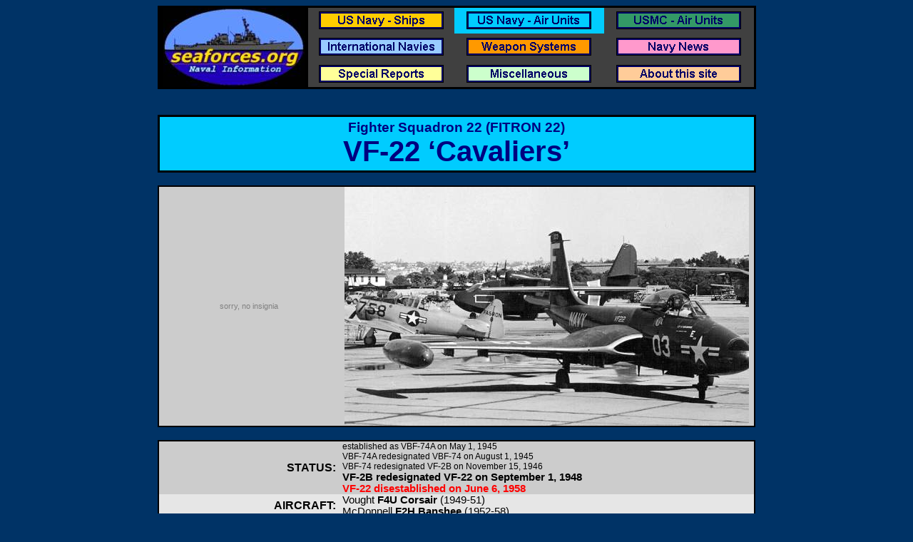

--- FILE ---
content_type: text/html
request_url: https://www.seaforces.org/usnair/VF/Fighter-Squadron-22.htm
body_size: 43959
content:
<html xmlns:v="urn:schemas-microsoft-com:vml"
xmlns:o="urn:schemas-microsoft-com:office:office"
xmlns:w="urn:schemas-microsoft-com:office:word"
xmlns="http://www.w3.org/TR/REC-html40">

<head>
<meta http-equiv=Content-Type content="text/html; charset=windows-1252">
<meta name=ProgId content=Word.Document>
<meta name=Generator content="Microsoft Word 9">
<meta name=Originator content="Microsoft Word 9">
<link rel=File-List href="./Fighter-Squadron-22-Dateien/filelist.xml">
<link rel=Edit-Time-Data href="./Fighter-Squadron-22-Dateien/editdata.mso">
<!--[if !mso]>
<style>
v\:* {behavior:url(#default#VML);}
o\:* {behavior:url(#default#VML);}
w\:* {behavior:url(#default#VML);}
.shape {behavior:url(#default#VML);}
</style>
<![endif]-->
<title>VF-22 Cavaliers fighter squadron FITRON TWO TWO US Navy</title>
<!--[if gte mso 9]><xml>
 <o:DocumentProperties>
  <o:Keywords>fighter squadron cavaliers fitron corsair banshee navy</o:Keywords>
  <o:LastAuthor>Frank M. EGGER</o:LastAuthor>
  <o:Revision>6</o:Revision>
  <o:Created>2013-12-13T16:03:00Z</o:Created>
  <o:LastSaved>2015-01-11T12:56:00Z</o:LastSaved>
  <o:Pages>2</o:Pages>
  <o:Words>335</o:Words>
  <o:Characters>1911</o:Characters>
  <o:Lines>15</o:Lines>
  <o:Paragraphs>3</o:Paragraphs>
  <o:CharactersWithSpaces>2346</o:CharactersWithSpaces>
  <o:Version>9.2812</o:Version>
 </o:DocumentProperties>
</xml><![endif]--><!--[if gte mso 9]><xml>
 <w:WordDocument>
  <w:Zoom>125</w:Zoom>
  <w:HyphenationZone>21</w:HyphenationZone>
  <w:BrowserLevel>MicrosoftInternetExplorer4</w:BrowserLevel>
  <w:ValidateAgainstSchemas/>
  <w:SaveIfXMLInvalid>false</w:SaveIfXMLInvalid>
  <w:IgnoreMixedContent>false</w:IgnoreMixedContent>
  <w:AlwaysShowPlaceholderText>false</w:AlwaysShowPlaceholderText>
 </w:WordDocument>
</xml><![endif]-->
<style>
<!--
 /* Style Definitions */
p.MsoNormal, li.MsoNormal, div.MsoNormal
	{mso-style-parent:"";
	margin:0cm;
	margin-bottom:.0001pt;
	mso-pagination:widow-orphan;
	font-size:12.0pt;
	font-family:Arial;
	mso-fareast-font-family:"Times New Roman";
	mso-bidi-font-family:"Times New Roman";}
h1
	{mso-style-next:Standard;
	margin:0cm;
	margin-bottom:.0001pt;
	text-align:center;
	mso-pagination:widow-orphan;
	page-break-after:avoid;
	mso-outline-level:1;
	font-size:16.0pt;
	mso-bidi-font-size:12.0pt;
	font-family:Arial;
	color:black;
	mso-font-kerning:0pt;
	font-weight:bold;}
h2
	{mso-style-next:Standard;
	margin:0cm;
	margin-bottom:.0001pt;
	mso-pagination:widow-orphan;
	page-break-after:avoid;
	mso-outline-level:2;
	font-size:10.0pt;
	mso-bidi-font-size:12.0pt;
	font-family:Arial;
	color:blue;
	mso-ansi-language:IT;
	font-weight:normal;
	text-decoration:underline;
	text-underline:single;}
h3
	{mso-style-next:Standard;
	margin:0cm;
	margin-bottom:.0001pt;
	mso-pagination:widow-orphan;
	page-break-after:avoid;
	mso-outline-level:3;
	font-size:9.0pt;
	mso-bidi-font-size:12.0pt;
	font-family:Arial;
	mso-ansi-language:EN;
	font-weight:bold;}
h4
	{mso-style-next:Standard;
	margin:0cm;
	margin-bottom:.0001pt;
	text-align:center;
	mso-pagination:widow-orphan;
	page-break-after:avoid;
	mso-outline-level:4;
	font-size:12.0pt;
	font-family:Arial;
	color:black;
	font-weight:bold;}
h5
	{mso-style-next:Standard;
	margin:0cm;
	margin-bottom:.0001pt;
	text-align:center;
	mso-pagination:widow-orphan;
	page-break-after:avoid;
	mso-outline-level:5;
	font-size:9.0pt;
	mso-bidi-font-size:12.0pt;
	font-family:Arial;
	color:blue;
	font-weight:bold;}
h6
	{mso-style-next:Standard;
	margin:0cm;
	margin-bottom:.0001pt;
	text-align:center;
	mso-pagination:widow-orphan;
	page-break-after:avoid;
	mso-outline-level:6;
	font-size:9.0pt;
	mso-bidi-font-size:10.0pt;
	font-family:Arial;
	mso-ansi-language:EN-GB;
	font-weight:bold;}
p.MsoHeading7, li.MsoHeading7, div.MsoHeading7
	{mso-style-next:Standard;
	margin:0cm;
	margin-bottom:.0001pt;
	mso-pagination:widow-orphan;
	page-break-after:avoid;
	mso-outline-level:7;
	font-size:12.0pt;
	font-family:Arial;
	mso-fareast-font-family:"Times New Roman";
	color:green;
	mso-ansi-language:EN-US;
	font-weight:bold;}
p.MsoHeading8, li.MsoHeading8, div.MsoHeading8
	{mso-style-next:Standard;
	margin:0cm;
	margin-bottom:.0001pt;
	mso-pagination:widow-orphan;
	page-break-after:avoid;
	mso-outline-level:8;
	font-size:12.0pt;
	font-family:Arial;
	mso-fareast-font-family:"Times New Roman";
	color:black;
	mso-ansi-language:EN-US;
	font-weight:bold;}
p.MsoHeading9, li.MsoHeading9, div.MsoHeading9
	{mso-style-next:Standard;
	margin:0cm;
	margin-bottom:.0001pt;
	mso-pagination:widow-orphan;
	page-break-after:avoid;
	mso-outline-level:9;
	font-size:11.0pt;
	mso-bidi-font-size:12.0pt;
	font-family:Arial;
	mso-fareast-font-family:"Times New Roman";
	mso-ansi-language:EN-US;
	font-weight:bold;}
p.MsoBodyText, li.MsoBodyText, div.MsoBodyText
	{margin:0cm;
	margin-bottom:.0001pt;
	text-align:center;
	mso-pagination:widow-orphan;
	font-size:10.0pt;
	mso-bidi-font-size:12.0pt;
	font-family:Arial;
	mso-fareast-font-family:"Times New Roman";
	color:blue;
	font-weight:bold;}
p.MsoBodyText2, li.MsoBodyText2, div.MsoBodyText2
	{margin:0cm;
	margin-bottom:.0001pt;
	mso-pagination:widow-orphan;
	font-size:9.0pt;
	mso-bidi-font-size:12.0pt;
	font-family:Arial;
	mso-fareast-font-family:"Times New Roman";
	mso-ansi-language:EN-GB;}
p.MsoBodyText3, li.MsoBodyText3, div.MsoBodyText3
	{margin:0cm;
	margin-bottom:.0001pt;
	mso-pagination:widow-orphan;
	font-size:9.0pt;
	mso-bidi-font-size:12.0pt;
	font-family:Arial;
	mso-fareast-font-family:"Times New Roman";
	mso-ansi-language:EN-GB;
	font-weight:bold;}
a:link, span.MsoHyperlink
	{color:blue;
	text-decoration:underline;
	text-underline:single;}
a:visited, span.MsoHyperlinkFollowed
	{color:purple;
	text-decoration:underline;
	text-underline:single;}
p
	{margin-right:0cm;
	mso-margin-top-alt:auto;
	mso-margin-bottom-alt:auto;
	margin-left:0cm;
	mso-pagination:widow-orphan;
	font-size:12.0pt;
	font-family:Arial;
	mso-fareast-font-family:"Times New Roman";
	mso-bidi-font-family:"Times New Roman";}
p.usedefaultdateconvention, li.usedefaultdateconvention, div.usedefaultdateconvention
	{mso-style-name:use_default_date_convention;
	margin-right:0cm;
	mso-margin-top-alt:auto;
	mso-margin-bottom-alt:auto;
	margin-left:0cm;
	mso-pagination:widow-orphan;
	font-size:12.0pt;
	font-family:Arial;
	mso-fareast-font-family:"Times New Roman";
	mso-bidi-font-family:"Times New Roman";}
@page Section1
	{size:595.3pt 841.9pt;
	margin:70.85pt 70.85pt 2.0cm 70.85pt;
	mso-header-margin:35.4pt;
	mso-footer-margin:35.4pt;
	mso-paper-source:0;}
div.Section1
	{page:Section1;}
-->
</style>
<!--[if gte mso 9]><xml>
 <o:shapedefaults v:ext="edit" spidmax="1040">
  <o:colormenu v:ext="edit" fillcolor="#036"/>
 </o:shapedefaults></xml><![endif]--><!--[if gte mso 9]><xml>
 <o:shapelayout v:ext="edit">
  <o:idmap v:ext="edit" data="1"/>
 </o:shapelayout></xml><![endif]--><!--[if gte mso 9]><xml>
 <w:LatentStyles DefLockedState="false" LatentStyleCount="156">  </w:LatentStyles>
</xml><![endif]-->
</head>

<body bgcolor="#003366" lang=DE-AT link=blue vlink=purple style='tab-interval:
35.4pt'>

<div class=Section1>

<div align=center>

<table border=0 cellspacing=0 cellpadding=0 width=1049 style='width:629.35pt;
 border-collapse:collapse;mso-padding-alt:0cm 3.5pt 0cm 3.5pt'>
 <tr style='height:25.9pt;mso-yfti-irow:0;mso-yfti-firstrow:yes'>
  <td width=262 rowspan=3 style='width:157.3pt;border:solid windowtext 2.25pt;
  border-right:none;background:black;padding:0cm 3.5pt 0cm 3.5pt;height:25.9pt'>
  <p class=MsoNormal align=center style='text-align:center'><span lang=EN-US
  style='mso-bidi-font-family:Arial;color:blue;mso-ansi-language:EN-US'><a
  href="http://www.seaforces.org/"><span style='text-decoration:none;
  text-underline:none'><!--[if gte vml 1]><v:shapetype id="_x0000_t75"
   coordsize="21600,21600" o:spt="75" o:preferrelative="t" path="m@4@5l@4@11@9@11@9@5xe"
   filled="f" stroked="f">
   <v:stroke joinstyle="miter"/>
   <v:formulas>
    <v:f eqn="if lineDrawn pixelLineWidth 0"/>
    <v:f eqn="sum @0 1 0"/>
    <v:f eqn="sum 0 0 @1"/>
    <v:f eqn="prod @2 1 2"/>
    <v:f eqn="prod @3 21600 pixelWidth"/>
    <v:f eqn="prod @3 21600 pixelHeight"/>
    <v:f eqn="sum @0 0 1"/>
    <v:f eqn="prod @6 1 2"/>
    <v:f eqn="prod @7 21600 pixelWidth"/>
    <v:f eqn="sum @8 21600 0"/>
    <v:f eqn="prod @7 21600 pixelHeight"/>
    <v:f eqn="sum @10 21600 0"/>
   </v:formulas>
   <v:path o:extrusionok="f" gradientshapeok="t" o:connecttype="rect"/>
   <o:lock v:ext="edit" aspectratio="t"/>
  </v:shapetype><v:shape id="_x0000_i1025" type="#_x0000_t75" style='width:148.8pt;
   height:82.8pt'>
   <v:imagedata src="./Fighter-Squadron-22-Dateien/image001.jpg" o:title="KOPF_nur wpn23"
    gain="71235f"/>
  </v:shape><![endif]--><![if !vml]><img border=0 width=198 height=111
  src="./Fighter-Squadron-22-Dateien/image002.jpg" v:shapes="_x0000_i1025"><![endif]></span></a></span><span
  lang=EN-US style='mso-bidi-font-family:Arial;mso-ansi-language:EN-US;
  mso-fareast-language:EN-US'><o:p></o:p></span></p>
  </td>
  <td width=262 colspan=2 style='width:157.35pt;border:none;border-top:solid windowtext 2.25pt;
  background:#404040;padding:0cm 3.5pt 0cm 3.5pt;height:25.9pt'>
  <p class=MsoNormal align=center style='text-align:center'><b><span
  lang=EN-US style='font-size:10.0pt;mso-bidi-font-size:12.0pt;mso-bidi-font-family:
  Arial;mso-ansi-language:EN-US'><a
  href="http://www.seaforces.org/usnships/first.htm"><span style='text-decoration:
  none;text-underline:none'><!--[if gte vml 1]><v:shape id="_x0000_i1026"
   type="#_x0000_t75" style='width:131.4pt;height:18.6pt'>
   <v:imagedata src="./Fighter-Squadron-22-Dateien/image003.gif" o:title="US Navy Ships"/>
  </v:shape><![endif]--><![if !vml]><img border=0 width=175 height=25
  src="./Fighter-Squadron-22-Dateien/image003.gif" v:shapes="_x0000_i1026"><![endif]></span></a></span></b><span
  lang=EN-US style='font-size:9.0pt;mso-bidi-font-size:12.0pt;mso-bidi-font-family:
  Arial;color:#FFCC00;mso-ansi-language:EN-US;mso-fareast-language:EN-US'><o:p></o:p></span></p>
  </td>
  <td width=262 style='width:157.35pt;border:none;border-top:solid windowtext 2.25pt;
  background:#00CCFF;padding:0cm 3.5pt 0cm 3.5pt;height:25.9pt'>
  <h1><span lang=EN-US style='font-size:9.0pt;mso-bidi-font-size:12.0pt;
  color:#FFCC00;mso-ansi-language:EN-US;font-weight:normal'><a
  href="http://www.seaforces.org/usnair/first.htm"><span style='text-decoration:
  none;text-underline:none'><!--[if gte vml 1]><v:shape id="_x0000_i1027"
   type="#_x0000_t75" style='width:131.4pt;height:18.6pt'>
   <v:imagedata src="./Fighter-Squadron-22-Dateien/image004.gif" o:title="US Navy Air Units"/>
  </v:shape><![endif]--><![if !vml]><img border=0 width=175 height=25
  src="./Fighter-Squadron-22-Dateien/image004.gif" v:shapes="_x0000_i1027"><![endif]></span></a></span><span
  lang=EN-US style='font-size:9.0pt;mso-bidi-font-size:12.0pt;color:#FFCC00;
  mso-ansi-language:EN-US'><o:p></o:p></span></h1>
  </td>
  <td width=262 style='width:157.35pt;border-top:solid windowtext 2.25pt;
  border-left:none;border-bottom:none;border-right:solid windowtext 2.25pt;
  background:#404040;padding:0cm 3.5pt 0cm 3.5pt;height:25.9pt'>
  <h5><span lang=EN-US style='font-size:10.0pt;mso-bidi-font-size:12.0pt;
  mso-ansi-language:EN-US'><a href="http://www.seaforces.org/usmcair/first.htm"><span
  style='text-decoration:none;text-underline:none'><!--[if gte vml 1]><v:shape
   id="_x0000_i1028" type="#_x0000_t75" style='width:131.4pt;height:18.6pt'>
   <v:imagedata src="./Fighter-Squadron-22-Dateien/image005.gif" o:title="USMC Air Units"/>
  </v:shape><![endif]--><![if !vml]><img border=0 width=175 height=25
  src="./Fighter-Squadron-22-Dateien/image005.gif" v:shapes="_x0000_i1028"><![endif]></span></a></span><span
  lang=EN-US style='color:#FFCC00;mso-ansi-language:EN-US;font-weight:normal'><o:p></o:p></span></h5>
  </td>
 </tr>
 <tr style='height:25.9pt'>
  <td width=262 colspan=2 style='width:157.35pt;background:#404040;padding:
  0cm 3.5pt 0cm 3.5pt;height:25.9pt'>
  <h1><span lang=EN-US style='font-size:10.0pt;mso-bidi-font-size:12.0pt;
  mso-ansi-language:EN-US'><a href="http://www.seaforces.org/marint/first.htm"><span
  style='text-decoration:none;text-underline:none'><!--[if gte vml 1]><v:shape
   id="_x0000_i1029" type="#_x0000_t75" style='width:131.4pt;height:18.6pt'>
   <v:imagedata src="./Fighter-Squadron-22-Dateien/image006.gif" o:title="International Navies"/>
  </v:shape><![endif]--><![if !vml]><img border=0 width=175 height=25
  src="./Fighter-Squadron-22-Dateien/image006.gif" v:shapes="_x0000_i1029"><![endif]></span></a></span><span
  lang=EN-US style='font-size:9.0pt;mso-bidi-font-size:12.0pt;color:#FFCC00;
  mso-ansi-language:EN-US'><o:p></o:p></span></h1>
  </td>
  <td width=262 style='width:157.35pt;background:#404040;padding:0cm 3.5pt 0cm 3.5pt;
  height:25.9pt'>
  <h1><span lang=EN-US style='font-size:9.0pt;mso-bidi-font-size:12.0pt;
  color:#FFCC00;mso-ansi-language:EN-US;font-weight:normal'><a
  href="http://www.seaforces.org/wpnsys/first.htm"><span style='text-decoration:
  none;text-underline:none'><!--[if gte vml 1]><v:shape id="_x0000_i1030"
   type="#_x0000_t75" style='width:131.4pt;height:18.6pt'>
   <v:imagedata src="./Fighter-Squadron-22-Dateien/image007.gif" o:title="Weapon Systems"/>
  </v:shape><![endif]--><![if !vml]><img border=0 width=175 height=25
  src="./Fighter-Squadron-22-Dateien/image007.gif" v:shapes="_x0000_i1030"><![endif]></span></a></span><span
  lang=EN-US style='font-size:9.0pt;mso-bidi-font-size:12.0pt;color:#FFCC00;
  mso-ansi-language:EN-US'><o:p></o:p></span></h1>
  </td>
  <td width=262 style='width:157.35pt;border:none;border-right:solid windowtext 2.25pt;
  background:#404040;padding:0cm 3.5pt 0cm 3.5pt;height:25.9pt'>
  <h1><span lang=EN-US style='font-size:9.0pt;mso-bidi-font-size:12.0pt;
  color:#FFCC00;mso-ansi-language:EN-US;font-weight:normal'><a
  href="http://www.seaforces.org/navnws/first.htm"><span style='text-decoration:
  none;text-underline:none'><!--[if gte vml 1]><v:shape id="_x0000_i1031"
   type="#_x0000_t75" style='width:131.4pt;height:18.6pt'>
   <v:imagedata src="./Fighter-Squadron-22-Dateien/image008.gif" o:title="Navy News"/>
  </v:shape><![endif]--><![if !vml]><img border=0 width=175 height=25
  src="./Fighter-Squadron-22-Dateien/image008.gif" v:shapes="_x0000_i1031"><![endif]></span></a></span><span
  lang=EN-US style='font-size:9.0pt;mso-bidi-font-size:12.0pt;color:#FFCC00;
  mso-ansi-language:EN-US'><o:p></o:p></span></h1>
  </td>
 </tr>
 <tr style='height:25.95pt'>
  <td width=262 colspan=2 style='width:157.35pt;border:none;border-bottom:solid windowtext 2.25pt;
  background:#404040;padding:0cm 3.5pt 0cm 3.5pt;height:25.95pt'>
  <h1><span lang=EN-US style='font-size:9.0pt;mso-bidi-font-size:12.0pt;
  color:#FFCC00;mso-ansi-language:EN-US;font-weight:normal'><a
  href="http://www.seaforces.org/spcrep/first.htm"><span style='text-decoration:
  none;text-underline:none'><!--[if gte vml 1]><v:shape id="_x0000_i1032"
   type="#_x0000_t75" style='width:131.4pt;height:18.6pt'>
   <v:imagedata src="./Fighter-Squadron-22-Dateien/image009.gif" o:title="Special Reports"/>
  </v:shape><![endif]--><![if !vml]><img border=0 width=175 height=25
  src="./Fighter-Squadron-22-Dateien/image009.gif" v:shapes="_x0000_i1032"><![endif]></span></a></span><span
  lang=EN-US style='font-size:9.0pt;mso-bidi-font-size:12.0pt;color:#FFCC00;
  mso-ansi-language:EN-US'><o:p></o:p></span></h1>
  </td>
  <td width=262 style='width:157.35pt;border:none;border-bottom:solid windowtext 2.25pt;
  background:#404040;padding:0cm 3.5pt 0cm 3.5pt;height:25.95pt'>
  <h1><span lang=EN-US style='font-size:9.0pt;mso-bidi-font-size:12.0pt;
  color:#FFCC00;mso-ansi-language:EN-US;font-weight:normal'><a
  href="http://www.seaforces.org/misc/first.htm"><span style='text-decoration:
  none;text-underline:none'><!--[if gte vml 1]><v:shape id="_x0000_i1033"
   type="#_x0000_t75" style='width:131.4pt;height:18.6pt'>
   <v:imagedata src="./Fighter-Squadron-22-Dateien/image010.gif" o:title="Miscellaneous"/>
  </v:shape><![endif]--><![if !vml]><img border=0 width=175 height=25
  src="./Fighter-Squadron-22-Dateien/image010.gif" v:shapes="_x0000_i1033"><![endif]></span></a></span><span
  lang=EN-US style='font-size:9.0pt;mso-bidi-font-size:12.0pt;color:#FFCC00;
  mso-ansi-language:EN-US'><o:p></o:p></span></h1>
  </td>
  <td width=262 style='width:157.35pt;border-top:none;border-left:none;
  border-bottom:solid windowtext 2.25pt;border-right:solid windowtext 2.25pt;
  background:#404040;padding:0cm 3.5pt 0cm 3.5pt;height:25.95pt'>
  <h1><span lang=EN-US style='font-size:9.0pt;mso-bidi-font-size:12.0pt;
  color:#FFCC00;mso-ansi-language:EN-US;font-weight:normal'><a
  href="http://www.seaforces.org/atsite/first.htm"><span style='text-decoration:
  none;text-underline:none'><!--[if gte vml 1]><v:shape id="_x0000_i1034"
   type="#_x0000_t75" style='width:131.4pt;height:18.6pt'>
   <v:imagedata src="./Fighter-Squadron-22-Dateien/image011.gif" o:title="About this site"/>
  </v:shape><![endif]--><![if !vml]><img border=0 width=175 height=25
  src="./Fighter-Squadron-22-Dateien/image011.gif" v:shapes="_x0000_i1034"><![endif]></span></a></span><span
  lang=EN-US style='font-size:9.0pt;mso-bidi-font-size:12.0pt;color:#FFCC00;
  mso-ansi-language:EN-US'><o:p></o:p></span></h1>
  </td>
 </tr>
 <tr style='height:1.15pt'>
  <td width=1049 colspan=5 style='width:629.35pt;border:none;mso-border-top-alt:
  solid windowtext 2.25pt;padding:0cm 3.5pt 0cm 3.5pt;height:1.15pt'>
  <p class=MsoNormal align=center style='text-align:center'><![if !supportEmptyParas]>&nbsp;<![endif]><span
  lang=EN-US style='font-size:8.0pt;mso-bidi-font-size:12.0pt;mso-bidi-font-family:
  Arial;mso-ansi-language:EN-US;mso-fareast-language:EN-US'><o:p></o:p></span></p>
  </td>
 </tr>
 <tr style='height:2.9pt'>
  <td width=1049 colspan=5 style='width:629.35pt;border:none;border-bottom:
  solid windowtext 2.25pt;padding:0cm 3.5pt 0cm 3.5pt;height:2.9pt'>
  <p class=MsoNormal align=center style='text-align:center'><![if !supportEmptyParas]>&nbsp;<![endif]><span
  lang=EN-US style='font-size:8.0pt;mso-bidi-font-size:12.0pt;mso-bidi-font-family:
  Arial;mso-ansi-language:EN-US;mso-fareast-language:EN-US'><o:p></o:p></span></p>
  </td>
 </tr>
 <tr style='height:58.65pt'>
  <td width=1049 colspan=5 style='width:629.35pt;border:solid windowtext 2.25pt;
  border-top:none;mso-border-top-alt:solid windowtext 2.25pt;background:#00CCFF;
  padding:0cm 3.5pt 0cm 3.5pt;height:58.65pt'>
  <h1><span lang=EN-US style='font-size:14.0pt;mso-bidi-font-size:12.0pt;
  color:navy;mso-ansi-language:EN-US'>Fighter Squadron 22 (FITRON 22)<o:p></o:p></span></h1>
  <h1><span lang=EN-US style='font-size:30.0pt;mso-bidi-font-size:12.0pt;
  color:navy;mso-ansi-language:EN-US'>VF-22 ‘Cavaliers’<o:p></o:p></span></h1>
  </td>
 </tr>
 <tr style='height:1.15pt;mso-yfti-irow:5'>
  <td width=1049 colspan=5 style='width:629.35pt;border:none;border-bottom:
  solid windowtext 1.5pt;mso-border-top-alt:solid windowtext 2.25pt;padding:
  0cm 3.5pt 0cm 3.5pt;height:1.15pt'>
  <p class=MsoNormal align=center style='text-align:center'><![if !supportEmptyParas]>&nbsp;<![endif]><span
  lang=EN-US style='font-size:8.0pt;mso-bidi-font-size:12.0pt;mso-bidi-font-family:
  Arial;mso-ansi-language:EN-US;mso-fareast-language:EN-US'><o:p></o:p></span></p>
  </td>
 </tr>
 <tr style='height:1.4pt;mso-yfti-irow:7'>
  <td width=324 colspan=2 style='width:194.2pt;border-top:none;border-left:
  solid windowtext 1.5pt;border-bottom:solid windowtext 1.5pt;border-right:
  none;mso-border-top-alt:solid windowtext 1.5pt;background:#CCCCCC;padding:
  0cm 3.5pt 0cm 3.5pt;height:1.4pt'>
  <p class=MsoNormal align=center style='text-align:center'><span lang=EN-US
  style='font-size:8.0pt;mso-bidi-font-size:12.0pt;mso-bidi-font-family:Arial;
  color:gray;mso-ansi-language:EN-US'>sorry, no insignia<o:p></o:p></span></p>
  </td>
  <td width=725 colspan=3 style='width:435.15pt;border-top:none;border-left:
  none;border-bottom:solid windowtext 1.5pt;border-right:solid windowtext 1.5pt;
  mso-border-top-alt:solid windowtext 1.5pt;background:#CCCCCC;padding:0cm 3.5pt 0cm 3.5pt;
  height:1.4pt'>
  <p class=MsoNormal align=center style='text-align:center'><span lang=EN-US
  style='font-size:8.0pt;mso-bidi-font-size:12.0pt;mso-bidi-font-family:Arial;
  color:navy;mso-ansi-language:EN-US'><!--[if gte vml 1]><v:shape id="_x0000_i1035"
   type="#_x0000_t75" alt="vf-22 fighter squadron cavaliers us navy f2h banshee"
   style='width:424.8pt;height:250.8pt'>
   <v:imagedata src="./Fighter-Squadron-22-Dateien/image012.jpg" o:title="VF-22-aquadron-photo-002"/>
  </v:shape><![endif]--><![if !vml]><img border=0 width=567 height=335
  src="./Fighter-Squadron-22-Dateien/image013.jpg"
  alt="vf-22 fighter squadron cavaliers us navy f2h banshee" v:shapes="_x0000_i1035"><![endif]></span><span
  lang=EN-US style='font-size:8.0pt;mso-bidi-font-size:12.0pt;mso-bidi-font-family:
  Arial;color:gray;mso-ansi-language:EN-US'><o:p></o:p></span></p>
  </td>
 </tr>
 <tr style='height:1.4pt;mso-yfti-irow:8'>
  <td width=1049 colspan=5 style='width:629.35pt;border:none;border-bottom:
  solid windowtext 1.5pt;mso-border-top-alt:solid windowtext 1.5pt;padding:
  0cm 3.5pt 0cm 3.5pt;height:1.4pt'>
  <p class=MsoNormal><![if !supportEmptyParas]>&nbsp;<![endif]><span
  lang=EN-US style='font-size:8.0pt;mso-bidi-font-size:12.0pt;mso-bidi-font-family:
  Arial;mso-ansi-language:EN-US'><o:p></o:p></span></p>
  </td>
 </tr>
 <tr style='height:1.4pt;mso-yfti-irow:10'>
  <td width=324 colspan=2 style='width:194.2pt;border:none;border-left:solid windowtext 1.5pt;
  mso-border-top-alt:solid windowtext 1.5pt;background:#CCCCCC;padding:0cm 3.5pt 0cm 3.5pt;
  height:1.4pt'>
  <h4 align=right style='text-align:right'><span lang=EN-US style='mso-ansi-language:
  EN-US'>STATUS:<o:p></o:p></span></h4>
  </td>
  <td width=725 colspan=3 style='width:435.15pt;border:none;border-right:solid windowtext 1.5pt;
  mso-border-top-alt:solid windowtext 1.5pt;background:#CCCCCC;padding:0cm 3.5pt 0cm 3.5pt;
  height:1.4pt'>
  <p class=MsoNormal><span lang=EN-US style='font-size:9.0pt;mso-bidi-font-size:
  12.0pt;mso-bidi-font-family:Arial;mso-ansi-language:EN-US'>established as
  VBF-74A on May 1, 1945<o:p></o:p></span></p>
  <p class=MsoNormal><span lang=EN-US style='font-size:9.0pt;mso-bidi-font-size:
  12.0pt;mso-bidi-font-family:Arial;mso-ansi-language:EN-US'>VBF-74A
  redesignated VBF-74 on August 1, 1945<o:p></o:p></span></p>
  <p class=MsoNormal><span lang=EN-US style='font-size:9.0pt;mso-bidi-font-size:
  12.0pt;mso-bidi-font-family:Arial;mso-ansi-language:EN-US'>VBF-74
  redesignated VF-2B on November 15, 1946<o:p></o:p></span></p>
  <p class=MsoHeading9><span lang=EN-US>VF-2B redesignated VF-22 on September
  1, 1948</span></p>
  <p class=MsoNormal><b><span lang=EN-US style='font-size:11.0pt;mso-bidi-font-size:
  12.0pt;mso-bidi-font-family:Arial;color:red;mso-ansi-language:EN-US'>VF-22
  disestablished on June 6, 1958</span></b><span lang=EN-US style='font-size:
  11.0pt;mso-bidi-font-size:12.0pt;mso-bidi-font-family:Arial;color:red;
  mso-ansi-language:EN-US'><o:p></o:p></span></p>
  </td>
 </tr>
 <tr style='height:2.9pt;mso-yfti-irow:10'>
  <td width=324 colspan=2 style='width:194.2pt;border-top:none;border-left:
  solid windowtext 1.5pt;border-bottom:solid windowtext 1.5pt;border-right:
  none;background:#E6E6E6;padding:0cm 3.5pt 0cm 3.5pt;height:2.9pt'>
  <h4 align=right style='text-align:right'><span lang=EN-US style='mso-ansi-language:
  EN-US'>AIRCRAFT:<o:p></o:p></span></h4>
  </td>
  <td width=725 colspan=3 style='width:435.15pt;border-top:none;border-left:
  none;border-bottom:solid windowtext 1.5pt;border-right:solid windowtext 1.5pt;
  background:#E6E6E6;padding:0cm 3.5pt 0cm 3.5pt;height:2.9pt'>
  <p class=MsoNormal><span lang=EN-US style='font-size:11.0pt;mso-bidi-font-size:
  12.0pt;mso-bidi-font-family:Arial;color:black;mso-ansi-language:EN-US'>Vought
  <b>F4U Corsair</b> (1949-51)</span><span lang=EN-US style='font-size:11.0pt;
  mso-bidi-font-size:12.0pt;mso-bidi-font-family:Arial;mso-ansi-language:EN-US'><o:p></o:p></span></p>
  <p class=MsoNormal><span lang=EN-US style='font-size:11.0pt;mso-bidi-font-size:
  12.0pt;mso-bidi-font-family:Arial;color:black;mso-ansi-language:EN-US'>McDonnell
  <b>F2H Banshee</b> (1952-58)<o:p></o:p></span></p>
  </td>
 </tr>
 <tr style='height:1.4pt;mso-yfti-irow:10'>
  <td width=324 colspan=2 style='width:194.2pt;border:none;border-bottom:solid windowtext 1.5pt;
  mso-border-top-alt:solid windowtext 1.5pt;padding:0cm 3.5pt 0cm 3.5pt;
  height:1.4pt'>
  <h4 align=right style='text-align:right'><![if !supportEmptyParas]>&nbsp;<![endif]><span
  lang=EN-US style='font-size:5.0pt;mso-bidi-font-size:12.0pt;mso-ansi-language:
  EN-US;font-weight:normal'><o:p></o:p></span></h4>
  </td>
  <td width=725 colspan=3 style='width:435.15pt;border:none;border-bottom:solid windowtext 1.5pt;
  mso-border-top-alt:solid windowtext 1.5pt;padding:0cm 3.5pt 0cm 3.5pt;
  height:1.4pt'>
  <p class=MsoNormal><![if !supportEmptyParas]>&nbsp;<![endif]><span
  lang=EN-US style='font-size:5.0pt;mso-bidi-font-size:12.0pt;mso-bidi-font-family:
  Arial;mso-ansi-language:EN-US'><o:p></o:p></span></p>
  </td>
 </tr>
 <tr style='height:1.4pt;mso-yfti-irow:10'>
  <td width=324 colspan=2 style='width:194.2pt;border-top:none;border-left:
  solid windowtext 1.5pt;border-bottom:solid windowtext 1.5pt;border-right:
  none;mso-border-top-alt:solid windowtext 1.5pt;background:#CCCCCC;padding:
  0cm 3.5pt 0cm 3.5pt;height:1.4pt'>
  <h4 align=right style='text-align:right'><span lang=EN-US style='mso-ansi-language:
  EN-US'>DEPLOYMENTS:<o:p></o:p></span></h4>
  </td>
  <td width=725 colspan=3 style='width:435.15pt;border-top:none;border-left:
  none;border-bottom:solid windowtext 1.5pt;border-right:solid windowtext 1.5pt;
  mso-border-top-alt:solid windowtext 1.5pt;background:#CCCCCC;padding:0cm 3.5pt 0cm 3.5pt;
  height:1.4pt'>
  <p class=MsoNormal><b><span lang=EN-US style='font-size:9.0pt;mso-bidi-font-size:
  12.0pt;mso-bidi-font-family:Arial;color:black;mso-ansi-language:EN-US'>May
  1949 - September 1949 </span></b><span lang=EN-US style='font-size:9.0pt;
  mso-bidi-font-size:12.0pt;mso-bidi-font-family:Arial;color:black;mso-ansi-language:
  EN-US'>with </span><span lang=EN-US style='font-size:9.0pt;mso-bidi-font-size:
  12.0pt;mso-bidi-font-family:Arial;color:blue;mso-ansi-language:EN-US'><a
  href="http://www.seaforces.org/usnair/CVW/Carrier-Air-Wing-2.htm">CVG-2</a></span><span
  lang=EN-US style='font-size:9.0pt;mso-bidi-font-size:12.0pt;mso-bidi-font-family:
  Arial;color:black;mso-ansi-language:EN-US'> aboard </span><span lang=EN-US
  style='font-size:9.0pt;mso-bidi-font-size:12.0pt;mso-bidi-font-family:Arial;
  color:blue;mso-ansi-language:EN-US'><a
  href="http://www.seaforces.org/usnships/cv/CV-43-USS-Coral-Sea.htm">USS Coral
  Sea (CVB 43)</a></span><b><span lang=EN-US style='font-size:9.0pt;mso-bidi-font-size:
  12.0pt;mso-bidi-font-family:Arial;color:black;mso-ansi-language:EN-US'><o:p></o:p></span></b></p>
  <p class=MsoNormal><b><span lang=EN-US style='font-size:9.0pt;mso-bidi-font-size:
  12.0pt;mso-bidi-font-family:Arial;color:black;mso-ansi-language:EN-US'>May
  1951 - October 1951 </span></b><span lang=EN-US style='font-size:9.0pt;
  mso-bidi-font-size:12.0pt;mso-bidi-font-family:Arial;color:black;mso-ansi-language:
  EN-US'>with </span><span lang=EN-US style='font-size:9.0pt;mso-bidi-font-size:
  12.0pt;mso-bidi-font-family:Arial;color:blue;mso-ansi-language:EN-US'><a
  href="http://www.seaforces.org/usnair/CVW/Readiness-Carrier-Air-Wing-4.htm">CVG-4</a></span><span
  lang=EN-US style='font-size:9.0pt;mso-bidi-font-size:12.0pt;mso-bidi-font-family:
  Arial;color:black;mso-ansi-language:EN-US'> aboard </span><span lang=EN-US
  style='font-size:9.0pt;mso-bidi-font-size:12.0pt;mso-bidi-font-family:Arial;
  color:blue;mso-ansi-language:EN-US'>USS Oriskany (CV 34)</span><b><span
  lang=EN-US style='font-size:9.0pt;mso-bidi-font-size:12.0pt;mso-bidi-font-family:
  Arial;color:black;mso-ansi-language:EN-US'><o:p></o:p></span></b></p>
  <p class=MsoNormal><b><span lang=EN-US style='font-size:9.0pt;mso-bidi-font-size:
  12.0pt;mso-bidi-font-family:Arial;color:black;mso-ansi-language:EN-US'>November
  1952 - December 1952 </span></b><span lang=EN-US style='font-size:9.0pt;
  mso-bidi-font-size:12.0pt;mso-bidi-font-family:Arial;color:black;mso-ansi-language:
  EN-US'>with </span><span lang=EN-US style='font-size:9.0pt;mso-bidi-font-size:
  12.0pt;mso-bidi-font-family:Arial;color:blue;mso-ansi-language:EN-US'><a
  href="http://www.seaforces.org/usnair/CVW/Carrier-Air-Wing-10.htm">CVG-10</a></span><span
  lang=EN-US style='font-size:9.0pt;mso-bidi-font-size:12.0pt;mso-bidi-font-family:
  Arial;color:black;mso-ansi-language:EN-US'> aboard </span><span lang=EN-US
  style='font-size:9.0pt;mso-bidi-font-size:12.0pt;mso-bidi-font-family:Arial;
  color:blue;mso-ansi-language:EN-US'>USS Lake Champlain (CVA 39)</span><b><span
  lang=EN-US style='font-size:9.0pt;mso-bidi-font-size:12.0pt;mso-bidi-font-family:
  Arial;color:black;mso-ansi-language:EN-US'><o:p></o:p></span></b></p>
  <p class=MsoNormal><b><span lang=EN-US style='font-size:9.0pt;mso-bidi-font-size:
  12.0pt;mso-bidi-font-family:Arial;color:black;mso-ansi-language:EN-US'>April
  1953 - December 1953 </span></b><span lang=EN-US style='font-size:9.0pt;
  mso-bidi-font-size:12.0pt;mso-bidi-font-family:Arial;color:black;mso-ansi-language:
  EN-US'>with </span><span lang=EN-US style='font-size:9.0pt;mso-bidi-font-size:
  12.0pt;mso-bidi-font-family:Arial;color:blue;mso-ansi-language:EN-US'>CVG-4</span><span
  lang=EN-US style='font-size:9.0pt;mso-bidi-font-size:12.0pt;mso-bidi-font-family:
  Arial;color:black;mso-ansi-language:EN-US'> aboard </span><span lang=EN-US
  style='font-size:9.0pt;mso-bidi-font-size:12.0pt;mso-bidi-font-family:Arial;
  color:blue;mso-ansi-language:EN-US'>USS Lake Champlain (CVA 39)</span><b><span
  lang=EN-US style='font-size:9.0pt;mso-bidi-font-size:12.0pt;mso-bidi-font-family:
  Arial;color:black;mso-ansi-language:EN-US'><o:p></o:p></span></b></p>
  <p class=MsoNormal><b><span lang=EN-US style='font-size:9.0pt;mso-bidi-font-size:
  12.0pt;mso-bidi-font-family:Arial;color:black;mso-ansi-language:EN-US'>February
  1955 </span></b><span lang=EN-US style='font-size:9.0pt;mso-bidi-font-size:
  12.0pt;mso-bidi-font-family:Arial;color:black;mso-ansi-language:EN-US'>with </span><span
  lang=EN-US style='font-size:9.0pt;mso-bidi-font-size:12.0pt;mso-bidi-font-family:
  Arial;color:blue;mso-ansi-language:EN-US'>CVG-4</span><span lang=EN-US
  style='font-size:9.0pt;mso-bidi-font-size:12.0pt;mso-bidi-font-family:Arial;
  color:black;mso-ansi-language:EN-US'> aboard </span><span lang=EN-US
  style='font-size:9.0pt;mso-bidi-font-size:12.0pt;mso-bidi-font-family:Arial;
  color:blue;mso-ansi-language:EN-US'>USS Intrepid (CVA 11)</span><b><span
  lang=EN-US style='font-size:9.0pt;mso-bidi-font-size:12.0pt;mso-bidi-font-family:
  Arial;color:black;mso-ansi-language:EN-US'><o:p></o:p></span></b></p>
  <p class=MsoNormal><b><span lang=EN-US style='font-size:9.0pt;mso-bidi-font-size:
  12.0pt;mso-bidi-font-family:Arial;color:black;mso-ansi-language:EN-US'>May
  1955 - November 1955 </span></b><span lang=EN-US style='font-size:9.0pt;
  mso-bidi-font-size:12.0pt;mso-bidi-font-family:Arial;color:black;mso-ansi-language:
  EN-US'>with </span><span lang=EN-US style='font-size:9.0pt;mso-bidi-font-size:
  12.0pt;mso-bidi-font-family:Arial;color:blue;mso-ansi-language:EN-US'>CVG-4</span><span
  lang=EN-US style='font-size:9.0pt;mso-bidi-font-size:12.0pt;mso-bidi-font-family:
  Arial;color:black;mso-ansi-language:EN-US'> aboard </span><span lang=EN-US
  style='font-size:9.0pt;mso-bidi-font-size:12.0pt;mso-bidi-font-family:Arial;
  color:blue;mso-ansi-language:EN-US'>USS Intrepid (CVA 11)</span><b><span
  lang=EN-US style='font-size:9.0pt;mso-bidi-font-size:12.0pt;mso-bidi-font-family:
  Arial;color:black;mso-ansi-language:EN-US'><o:p></o:p></span></b></p>
  <p class=MsoNormal><b><span lang=EN-US style='font-size:9.0pt;mso-bidi-font-size:
  12.0pt;mso-bidi-font-family:Arial;color:black;mso-ansi-language:EN-US'>August
  1956 - October 1956 </span></b><span lang=EN-US style='font-size:9.0pt;
  mso-bidi-font-size:12.0pt;mso-bidi-font-family:Arial;color:black;mso-ansi-language:
  EN-US'>with </span><span lang=EN-US style='font-size:9.0pt;mso-bidi-font-size:
  12.0pt;mso-bidi-font-family:Arial;color:blue;mso-ansi-language:EN-US'>CVG-4</span><span
  lang=EN-US style='font-size:9.0pt;mso-bidi-font-size:12.0pt;mso-bidi-font-family:
  Arial;color:black;mso-ansi-language:EN-US'> aboard </span><span lang=EN-US
  style='font-size:9.0pt;mso-bidi-font-size:12.0pt;mso-bidi-font-family:Arial;
  color:blue;mso-ansi-language:EN-US'><a
  href="http://www.seaforces.org/usnships/cv/CV-60-USS-Saratoga.htm">USS
  Saratoga (CVA 60)</a></span><b><span lang=EN-US style='font-size:9.0pt;
  mso-bidi-font-size:12.0pt;mso-bidi-font-family:Arial;color:black;mso-ansi-language:
  EN-US'><o:p></o:p></span></b></p>
  <p class=MsoNormal><b><span lang=EN-US style='font-size:9.0pt;mso-bidi-font-size:
  12.0pt;mso-bidi-font-family:Arial;color:black;mso-ansi-language:EN-US'>March
  1957 - April 1957 </span></b><span lang=EN-US style='font-size:9.0pt;
  mso-bidi-font-size:12.0pt;mso-bidi-font-family:Arial;color:black;mso-ansi-language:
  EN-US'>with </span><span lang=EN-US style='font-size:9.0pt;mso-bidi-font-size:
  12.0pt;mso-bidi-font-family:Arial;color:blue;mso-ansi-language:EN-US'><a
  href="http://www.seaforces.org/usnair/CVW/Carrier-Air-Wing-17.htm">CVG-17</a></span><span
  lang=EN-US style='font-size:9.0pt;mso-bidi-font-size:12.0pt;mso-bidi-font-family:
  Arial;color:black;mso-ansi-language:EN-US'> aboard </span><span lang=EN-US
  style='font-size:9.0pt;mso-bidi-font-size:12.0pt;mso-bidi-font-family:Arial;
  color:blue;mso-ansi-language:EN-US'><a
  href="http://www.seaforces.org/usnships/cv/CV-42-USS-Franklin-D-Roosevelt.htm">USS
  Franklin D. Roosevelt (CVA 42)</a></span><b><span lang=EN-US
  style='font-size:9.0pt;mso-bidi-font-size:12.0pt;mso-bidi-font-family:Arial;
  color:black;mso-ansi-language:EN-US'><o:p></o:p></span></b></p>
  <p class=MsoNormal><b><span lang=EN-US style='font-size:9.0pt;mso-bidi-font-size:
  12.0pt;mso-bidi-font-family:Arial;color:black;mso-ansi-language:EN-US'>July
  1957 - February 1958 </span></b><span lang=EN-US style='font-size:9.0pt;
  mso-bidi-font-size:12.0pt;mso-bidi-font-family:Arial;color:black;mso-ansi-language:
  EN-US'>with </span><span lang=EN-US style='font-size:9.0pt;mso-bidi-font-size:
  12.0pt;mso-bidi-font-family:Arial;color:blue;mso-ansi-language:EN-US'>CVG-4</span><span
  lang=EN-US style='font-size:9.0pt;mso-bidi-font-size:12.0pt;mso-bidi-font-family:
  Arial;color:black;mso-ansi-language:EN-US'> aboard </span><span lang=EN-US
  style='font-size:9.0pt;mso-bidi-font-size:12.0pt;mso-bidi-font-family:Arial;
  color:blue;mso-ansi-language:EN-US'>USS Randolph (CVA 15)</span><span
  lang=EN-US style='font-size:9.0pt;mso-bidi-font-size:12.0pt;mso-bidi-font-family:
  Arial;color:black;mso-ansi-language:EN-US'><o:p></o:p></span></p>
  </td>
 </tr>
 <tr style='height:1.4pt;mso-yfti-irow:10'>
  <td width=1049 colspan=5 style='width:629.35pt;border:none;border-bottom:
  solid windowtext 1.5pt;mso-border-top-alt:solid windowtext 1.5pt;padding:
  0cm 3.5pt 0cm 3.5pt;height:1.4pt'>
  <p class=MsoNormal><![if !supportEmptyParas]>&nbsp;<![endif]><span
  lang=EN-US style='font-size:8.0pt;mso-bidi-font-size:12.0pt;mso-bidi-font-family:
  Arial;mso-ansi-language:EN-US'><o:p></o:p></span></p>
  </td>
 </tr>
 <tr style='height:9.5pt;mso-yfti-irow:11'>
  <td width=1049 colspan=5 style='width:629.35pt;border-top:none;border-left:
  solid windowtext 1.5pt;border-bottom:none;border-right:solid windowtext 1.5pt;
  mso-border-top-alt:solid windowtext 1.5pt;background:navy;padding:0cm 3.5pt 0cm 3.5pt;
  height:9.5pt'>
  <h4><span lang=EN-US style='color:#FFCC00;mso-ansi-language:EN-US'>images<o:p></o:p></span></h4>
  </td>
 </tr>
 <tr style='height:2.9pt;mso-yfti-irow:18'>
  <td width=1049 colspan=5 style='width:629.35pt;border-top:none;border-left:
  solid windowtext 1.5pt;border-bottom:none;border-right:solid windowtext 1.5pt;
  background:#CCCCCC;padding:0cm 3.5pt 0cm 3.5pt;height:2.9pt'>
  <p class=MsoNormal align=center style='text-align:center'><span lang=EN-US
  style='font-size:8.0pt;mso-bidi-font-size:12.0pt;mso-bidi-font-family:Arial;
  color:navy;mso-ansi-language:EN-US'><![if !supportEmptyParas]>&nbsp;<![endif]><o:p></o:p></span></p>
  <p class=MsoNormal align=center style='text-align:center'><span lang=EN-US
  style='font-size:8.0pt;mso-bidi-font-size:12.0pt;mso-bidi-font-family:Arial;
  color:navy;mso-ansi-language:EN-US'><!--[if gte vml 1]><v:shape id="_x0000_i1036"
   type="#_x0000_t75" alt="fighter squadron vf-22 cavaliers f2h-2 banshee us navy"
   style='width:595.2pt;height:351pt'>
   <v:imagedata src="./Fighter-Squadron-22-Dateien/image012.jpg" o:title="VF-22-aquadron-photo-002"/>
  </v:shape><![endif]--><![if !vml]><img border=0 width=794 height=468
  src="./Fighter-Squadron-22-Dateien/image014.jpg"
  alt="fighter squadron vf-22 cavaliers f2h-2 banshee us navy" v:shapes="_x0000_i1036"><![endif]><o:p></o:p></span></p>
  <p class=MsoNormal align=center style='text-align:center'><span lang=EN-US
  style='font-size:8.0pt;mso-bidi-font-size:12.0pt;mso-bidi-font-family:Arial;
  color:navy;mso-ansi-language:EN-US'>F2H-2 Banshee (VF-22) at NAS San Diego -
  1955 (National Naval Aviation Museum)<o:p></o:p></span></p>
  <p class=MsoNormal align=center style='text-align:center'><![if !supportEmptyParas]>&nbsp;<![endif]><span
  lang=EN-US style='font-size:8.0pt;mso-bidi-font-size:12.0pt;mso-bidi-font-family:
  Arial;color:navy;mso-ansi-language:EN-US'><o:p></o:p></span></p>
  </td>
 </tr>
 <tr style='height:1.4pt'>
  <td width=1049 colspan=5 style='width:629.35pt;border-top:solid windowtext 1.5pt;
  border-left:none;border-bottom:solid windowtext 1.5pt;border-right:none;
  background:#003366;padding:0cm 3.5pt 0cm 3.5pt;height:1.4pt'>
  <p class=MsoNormal align=center style='text-align:center'><![if !supportEmptyParas]>&nbsp;<![endif]><span
  lang=EN-US style='font-size:8.0pt;mso-bidi-font-family:Arial;color:black;
  mso-ansi-language:EN-US'><o:p></o:p></span></p>
  </td>
 </tr>
 <tr style='height:12.1pt;mso-yfti-irow:21'>
  <td width=1049 colspan=5 style='width:629.35pt;border-top:none;border-left:
  solid windowtext 1.5pt;border-bottom:none;border-right:solid windowtext 1.5pt;
  mso-border-top-alt:solid windowtext 1.5pt;background:navy;padding:0cm 3.5pt 0cm 3.5pt;
  height:12.1pt'>
  <h4><span lang=EN-US style='color:#FFCC00;mso-ansi-language:EN-US'>history<o:p></o:p></span></h4>
  </td>
 </tr>
 <tr style='height:2.9pt;mso-yfti-irow:22'>
  <td width=1049 colspan=5 style='width:629.35pt;border:solid windowtext 1.5pt;
  border-top:none;background:#E6E6E6;padding:0cm 3.5pt 0cm 3.5pt;height:2.9pt'>
  <p class=MsoNormal><![if !supportEmptyParas]>&nbsp;<![endif]><span
  lang=EN-US style='font-size:9.0pt;mso-bidi-font-size:12.0pt;mso-bidi-font-family:
  Arial;color:gray;mso-ansi-language:EN-US'><o:p></o:p></span></p>
  </td>
 </tr>
 <tr style='height:1.4pt;mso-yfti-irow:23'>
  <td width=1049 colspan=5 style='width:629.35pt;border:none;border-bottom:
  solid windowtext 1.5pt;mso-border-top-alt:solid windowtext 1.5pt;background:
  #003366;padding:0cm 3.5pt 0cm 3.5pt;height:1.4pt'>
  <p class=MsoNormal align=center style='text-align:center'><![if !supportEmptyParas]>&nbsp;<![endif]><span
  lang=EN-US style='font-size:8.0pt;mso-bidi-font-size:12.0pt;mso-bidi-font-family:
  Arial;color:#FFCC00;mso-ansi-language:EN-US'><o:p></o:p></span></p>
  </td>
 </tr>
 <tr style='height:7.5pt;mso-yfti-irow:24'>
  <td width=1049 colspan=5 style='width:629.35pt;border-top:none;border-left:
  solid windowtext 1.5pt;border-bottom:none;border-right:solid windowtext 1.5pt;
  mso-border-top-alt:solid windowtext 1.5pt;background:navy;padding:0cm 3.5pt 0cm 3.5pt;
  height:7.5pt'>
  <p class=MsoNormal align=center style='text-align:center'><b><span
  lang=EN-US style='mso-bidi-font-family:Arial;color:#FFCC00;mso-ansi-language:
  EN-US'>patches<o:p></o:p></span></b></p>
  </td>
 </tr>
 <tr style='height:2.9pt;mso-yfti-irow:25'>
  <td width=1049 colspan=5 style='width:629.35pt;border-top:none;border-left:
  solid windowtext 1.5pt;border-bottom:none;border-right:solid windowtext 1.5pt;
  background:#CCCCCC;padding:0cm 3.5pt 0cm 3.5pt;height:2.9pt'>
  <p class=MsoNormal align=center style='text-align:center'><![if !supportEmptyParas]>&nbsp;<![endif]><span
  lang=EN-US style='font-size:8.0pt;mso-bidi-font-size:12.0pt;mso-bidi-font-family:
  Arial;color:navy;mso-ansi-language:EN-US'><o:p></o:p></span></p>
  </td>
 </tr>
 <tr style='height:1.4pt;mso-yfti-irow:26'>
  <td width=1049 colspan=5 style='width:629.35pt;border-top:solid windowtext 1.5pt;
  border-left:none;border-bottom:solid windowtext 2.25pt;border-right:none;
  padding:0cm 3.5pt 0cm 3.5pt;height:1.4pt'>
  <p class=MsoNormal align=center style='text-align:center'><![if !supportEmptyParas]>&nbsp;<![endif]><span
  lang=EN-US style='font-size:8.0pt;mso-bidi-font-size:12.0pt;mso-bidi-font-family:
  Arial;color:#003366;mso-ansi-language:EN-US'><o:p></o:p></span></p>
  </td>
 </tr>
 <tr style='height:12.1pt;mso-yfti-irow:27;mso-yfti-lastrow:yes'>
  <td width=1049 colspan=5 style='width:629.35pt;border:solid windowtext 2.25pt;
  border-top:none;mso-border-top-alt:solid windowtext 2.25pt;background:#00CCFF;
  padding:0cm 3.5pt 0cm 3.5pt;height:12.1pt'>
  <p class=MsoNormal align=center style='text-align:center'><b><span
  lang=EN-US style='font-size:11.0pt;mso-bidi-font-family:Arial;color:black;
  mso-ansi-language:EN-US'>|</span></b><b><span lang=EN-US style='font-size:
  11.0pt;mso-bidi-font-family:Arial;mso-ansi-language:EN-US'> <span
  style='color:blue'><a href="http://www.seaforces.org/">seaforces.org</a> </span><span
  style='color:black'>|</span> <span style='color:blue'><a
  href="http://www.seaforces.org/usnair/first.htm">US Navy Air Units start page</a></span>
  <span style='color:black'>|</span></span></b><b><span lang=EN-US
  style='font-size:11.0pt;mso-bidi-font-size:12.0pt;mso-bidi-font-family:Arial;
  color:blue;mso-ansi-language:EN-US'><o:p></o:p></span></b></p>
  </td>
 </tr>
 <![if !supportMisalignedColumns]>
 <tr height=0>
  <td width=262 style='border:none'></td>
  <td width=62 style='border:none'></td>
  <td width=201 style='border:none'></td>
  <td width=262 style='border:none'></td>
  <td width=262 style='border:none'></td>
 </tr>
 <![endif]>
</table>

</div>

<p style='margin:0cm;margin-bottom:.0001pt'><span lang=EN-US style='mso-bidi-font-family:
Arial;mso-ansi-language:EN-US'>&nbsp;<o:p></o:p></span></p>

</div>

</body>

</html>
